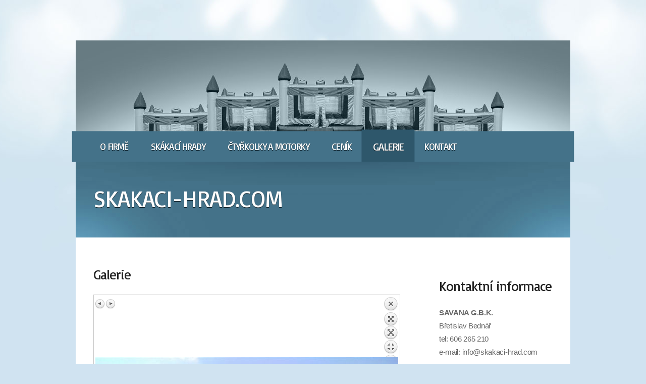

--- FILE ---
content_type: text/html; charset=utf-8
request_url: http://www.skakaci-hrad.com/index.php?id=galerie&pic=galerie:-40
body_size: 1766
content:

<!DOCTYPE html PUBLIC "-//W3C//DTD XHTML 1.0 Strict//EN" "http://www.w3.org/TR/xhtml1/DTD/xhtml1-strict.dtd">

<html xmlns="http://www.w3.org/1999/xhtml">
	<head>
		
		<meta http-equiv="content-type" content="text/html; charset=utf-8" />
		<title>Galerie | skakaci-hrad.com, Just Another GetSimple Website</title>
		<script type="text/javascript" src="http://www.skakaci-hrad.com/theme/GSreinstated/jquery-1.7.1.min.js"></script>
		<link rel="canonical" href="http://www.skakaci-hrad.com/index.php?id=galerie" />
    <script type="text/javascript" src="http://www.skakaci-hrad.com/plugins/i18n_gallery/js/jquery.prettyPhoto.js"></script>
    <link rel="stylesheet" href="http://www.skakaci-hrad.com/plugins/i18n_gallery/css/prettyPhoto.css" type="text/css" media="screen" charset="utf-8" />
    <style type="text/css">
      .pp_pic_holder a {
        text-decoration: none;
        border-bottom: none;
      }
      .gallery-prettyphoto * {
        padding: 0;
        margin: 0;
        border: 0 none;
        vertical-align: middle;
        text-align: center;
      }
      .gallery-prettyphoto .gallery-thumb {
        float: left;
        display: block;
        padding: 3px;
        border: solid 1px #C7C7C7;
        margin-right: 10px;
        margin-bottom: 10px;
      }
      .gallery-prettyphoto a {
        display: table-cell;
        text-decoration: none;
      }
      .gallery-prettyphoto .gallery-thumb .gallery-title {
        margin: 0;
        padding: 2px 5px;
      }
      .gallery-prettyphoto .gallery-image { 
        float: left;
        padding: 3px;
        border: solid 1px #C7C7C7;
        max-width: 100%;
      }
      .gallery-prettyphoto .gallery-image a {
        float: left;
        left: auto;
      }
      .gallery-prettyphoto .gallery-image a.pp_close {
        position: relative;
        float: right;
      }
      .gallery-prettyphoto div.pagify {
        clear: both;
        text-align: left;
      }
      .gallery-prettyphoto div.pagify a {
        display: inline;
        font-size: 18px;
        border: 0 none;
        text-decoration: none;
        color: #999999;
        padding: 0px 5px;
        margin: 0px 2px;
        border: 1px solid #999999;
        background-color: white;
      }
      .gallery-prettyphoto div.pagify a.current {
        color: #C5400E;
      }
    </style>
    <style type="text/css">
      .gallery-galerie.gallery-prettyphoto a {
        height: 120px; 
      }
    </style>
		<link href="http://fonts.googleapis.com/css?family=Basic&subset=latin,latin-ext" rel="stylesheet" type="text/css" />
		<link rel="stylesheet" type="text/css" href="http://www.skakaci-hrad.com/theme/GSreinstated/style.css" />
		
		<script type="text/javascript" src="http://www.skakaci-hrad.com/theme/GSreinstated/jquery.dropotron-1.0.js"></script>
		<script type="text/javascript" src="http://www.skakaci-hrad.com/theme/GSreinstated/init.js"></script>
				<script type="text/javascript">

$(document).ready(function(){
    $('#tra1, #tra2, #tra3').hover(function() {
        $(this).addClass('transition');

    }, function() {
        $(this).removeClass('transition');
    });
	$('#menu').addClass('transition2');
});
   
</script>
	</head>
	<body>
		<div id="wrapper">
			<div id="splash">
				<img src="http://www.skakaci-hrad.com/theme/GSreinstated/images/pic1.jpg" alt="" />
			</div>
			<div id="menu">
				<ul>
					<li class="index"><a href="http://www.skakaci-hrad.com/" title="O firmě">O firmě</a></li>
<li class="skakaci-hrady"><a href="http://www.skakaci-hrad.com/index.php?id=skakaci-hrady" title="Skákací hrady">Skákací hrady</a></li>
<li class="ctyrkolky-motorky"><a href="http://www.skakaci-hrad.com/index.php?id=ctyrkolky-motorky" title="Čtyřkolky a motorky">Čtyřkolky a motorky</a></li>
<li class="cennik"><a href="http://www.skakaci-hrad.com/index.php?id=cennik" title="Ceník">Ceník</a></li>
<li class="galerie current active"><a href="http://www.skakaci-hrad.com/index.php?id=galerie" title="Galerie">Galerie</a></li>
<li class="kontakt"><a href="http://www.skakaci-hrad.com/index.php?id=kontakt" title="Kontakt">Kontakt</a></li>
				</ul>					
				<br class="clearfix" />
			</div>
			<div id="header">
				<div id="logo">
					<h1><a href="http://www.skakaci-hrad.com/">skakaci-hrad.com</a></h1>
				</div>				
			</div>
			<div id="page">
				<div id="content">
					<div class="box">
							<div id="page-content">
				<div class="page-text">
					<h2>Galerie</h2>

    <div class="gallery gallery-prettyphoto gallery-galerie">
      <div class="gallery-image pp_default">
        <a class="pp_arrow_previous" href="http://www.skakaci-hrad.com/index.php?id=galerie&amp;pic=galerie:-39" title="Previous image">Previous image</a>
        <a class="pp_arrow_next" href="http://www.skakaci-hrad.com/index.php?id=galerie&amp;pic=galerie:-41" title="Next image">Next image</a>
        <a class="pp_close" href="http://www.skakaci-hrad.com/index.php?id=galerie&amp;" title="Back to overview">Back to overview</a>
        <h2></h2>
        <img src="http://www.skakaci-hrad.com/data/uploads/galery/skakaci-hrad-38.jpg" alt=""/>
              </div>
    </div>

				</div>
			</div>
						</p>
					</div>
					<br class="clearfix" />
				</div>
				<div id="sidebar">
					<div class="box">
						<p><h2>Kontaktní informace</h2>

							<p><b>SAVANA G.B.K.</b><br />
							Břetislav Bednář<br />
							tel: 606 265 210<br />
							e-mail: <span class="mm" onclick="mm(&#039;info&#039;, &#039;skakaci-hrad.com&#039;)" onmouseover="hand(this)" onmouseout="hand(this)">info&#064;skakaci-hrad.com</span></p>
</p>
				</div>
				<br class="clearfix" />
			</div>
		</div>
		<div id="footer">
		  <p>2009 - 2026 &copy; skakaci-hrad.com </p>
    </div>
	</body>
</html>

--- FILE ---
content_type: text/css
request_url: http://www.skakaci-hrad.com/theme/GSreinstated/style.css
body_size: 1421
content:
/*
Design by Free CSS Templates
http://www.freecsstemplates.org
Released for free under a Creative Commons Attribution 3.0 License

Name       : Reinstated
Description: A two-column, fixed-width design with dark color scheme.
Version    : 1.0
Released   : 20120326
*/

* {
	padding: 0;
	margin: 0;
}

a {
	text-decoration: inherit;
	color: #222;
}

a:hover {
	text-decoration: none;
}

.transition {
	transform: scale(1.05);
}
.transition2 {
	transform: scale(1.015);
}

body {
	font-size: 11.5pt;
	line-height: 1.75em;
	color: #888;
	background: #D0E3F1 url(images/bg.jpg) top center no-repeat;
	letter-spacing: -0.02em;
}

body,input {
	font-family: Arial, sans-serif;
}

br.clearfix {
	clear: both;
}

h1,h2,h3,h4 {
	text-transform: uppercase;
	letter-spacing: -1px;
	font-weight: normal;
}

h2 {
	font-size: 1.75em;
	text-transform: none;
}

h2,h3,h4 {
	color: #222;
	font-family: Basic, sans-serif;
	margin-bottom: 1em;
}

h3 {
	font-size: 1.5em;
}

h4 {
	font-size: 1em;
}

img.alignleft {
	margin: 5px 20px 20px 0;
	float: left;
}

img.aligntop {
	margin: 5px 0 20px 0;
}

p {
	margin-bottom: 1.5em;
}

ul {
	margin-bottom: 1.5em;
}

ul h4 {
	margin-bottom: 0.35em;
}

#content {
	width: 655px;
	padding: 0;
	float: left;
}

#footer {
	text-align: center;
	padding: 40px 0 100px 0;
	font-size: 0.9em;
}

#footer a {
	color: #555;
}

#header {
	color: #FFF;
	position: relative;
	height: 80px;
	background: #447289 url(images/bg2.jpg) bottom center no-repeat;
	width: 910px;
	padding: 35px;
}

#logo {
	position: absolute;
	top: 60px;
}

#logo a {
	color: #FFF;
	text-decoration: none;
	text-shadow: 0 1px 1px rgba(0,0,0,0.8);
}

#logo h1 {
	font-size: 3em;
	font-family: Basic, sans-serif;
}

#menu {
	line-height: 60px;
	font-family: Basic, sans-serif;
	padding: 0 35px 0 35px;
	width: 910px;
	height: 60px;
	font-size: 1.2em;
	background: #447289;
	text-shadow: 0 1px 1px rgba(0,0,0,0.8);
}

#menu {
	text-transform: uppercase;
	letter-spacing: -1px;
	color: #FFF;
}

#menu a {
	color: #FFF;
	text-decoration: none;
}

#menu a:hover {
	color: #D1D1E0;
	
}

#menu ul {
	list-style: none;
}

#menu ul li {
	padding: 0 20px 0 20px;
	height: 60px;
	display: inline-block;
}

#menu ul li.first {
	padding-left: 0;
}

#menu ul li.active {
	background: #2E576B;
	transform: scale(1.1);
}

#menu .arrow {
	display: inline-block;
	margin: 0 0 0 0.5em;
	position: relative;
	width: 0;
	height: 0;
	top: -3px;
	border-left: 6px solid transparent;
	border-right: 6px solid transparent;
	border-top: 7px solid #254656;
}

#page {
	color: #656565;
	padding: 60px 35px 25px 35px;
	margin: 0;
	width: 910px;
	position: relative;
}

#page strong {
	color: #222;
}

#page .section-list {
	list-style: none;
	padding-left: 0;
}

#page .section-list li {
	padding: 20px 0 20px 0;
	clear: both;
}

#page ul {
	list-style: none;
}

#page ul li {
	padding: 10px 0 10px 0;
	border-top: dotted 1px #CCC;
}

#page ul li.first {
	padding-top: 0;
	border-top: 0;
}

.box {
	margin: 0 0 30px 0;
	overflow: hidden;
}

#col1 {
	float: left;
	width: 310px;
	overflow: hidden;
}

#col2 {
	width: 310px;
	overflow: hidden;
	margin: 0 0 0 340px;
}

#search {
	position: absolute;
	top: 58px;
	right: 35px;
}

#search input.form-text {
	padding: 8px 42px 8px 12px;
	width: 175px;
	border: 0;
	background: #294C5D url(images/search.gif) top right no-repeat;
	border-top: solid 1px #1F3C49;
	color: #D3DDE2;
}

#sidebar {
	width: 225px;
	margin: 0 0 0 685px;
	padding: 0;
}

#splash {
	height: 180px;
	position: relative;
	width: 980px;
	background: #FFF;
	overflow: hidden;
}

#wrapper {
	width: 980px;
	position: relative;
	background: #fff;
	margin: 80px auto 0 auto;
}

.dropotron {
	min-width: 200px;
	padding: 20px 15px 20px 15px;
	background: #346176 url(images/bg4.jpg) top left no-repeat;
	list-style: none;
	line-height: 2.75em;
}

.dropotron li {
	text-shadow: 0 1px 1px rgba(0,0,0,0.8);
	color: #D3DDE2;
	position: relative;
	border-top: dotted 1px #4f798e;
	padding: 0 20px 0 20px;
}

.dropotron li:hover {
	background: #294C5D;
}

.dropotron li:hover .arrow {
	border-left-color: #153646;
}

.dropotron li.first {
	border-top: 0;
}

.dropotron li.last {
	border-bottom: 0;
}

.dropotron li a {
	color: #E3EAED;
	text-decoration: none;
}

.dropotron .arrow {
	display: inline-block;
	margin: 0 0 0 0.5em;
	position: absolute;
	right: 15px;
	top: 15px;
	width: 0;
	height: 0;
	border-top: 6px solid transparent;
	border-bottom: 6px solid transparent;
	border-left: 7px solid #254656;
}


--- FILE ---
content_type: application/javascript
request_url: http://www.skakaci-hrad.com/theme/GSreinstated/init.js
body_size: 77
content:
$(function() {
	$('#menu > ul').dropotron();
});